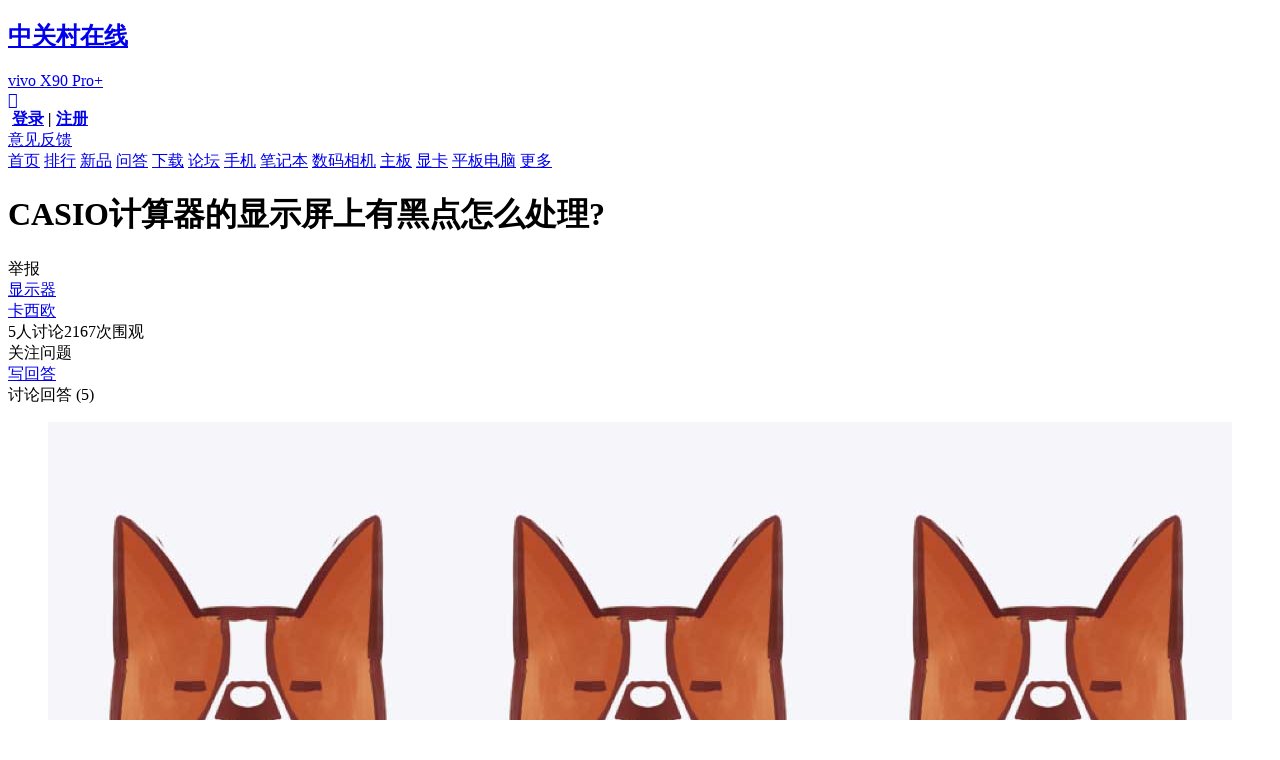

--- FILE ---
content_type: text/html; charset=UTF-8
request_url: https://wap.zol.com.cn/ask/x_9914569.html
body_size: 11407
content:
<!DOCTYPE html>
<html>
<head>
    <title>CASIO计算器的显示屏上有黑点怎么处理?-ZOL问答</title>
    <meta name="keywords" content="CASIO计算器的显示屏上有黑点怎么处理?">
    <meta name="description" content="5条回答：【推荐答案】这是去不掉的。你说的这种现象是LCD液晶显示屏边缘密封破坏引起的故障，一般是由于摔碰或振动引发的。这属于LCD屏物理性损坏，采用常规方法是无法修复的，只能进行更换。如果影响到你的正常使用，你可以找售后让他们帮你解决，若维修价格太高，不">
    <meta charset="UTF-8">
<meta name="referrer" content="unsafe-url">
<meta name="viewport" content="width=device-width, initial-scale=1, user-scalable=no" />
<meta content="telephone=no" name="format-detection">
<meta http-equiv="Cache-Control" content="no-siteapp" />
<meta http-equiv="Cache-Control" content="no-transform" />
<meta name="applicable-device" content="mobile">
<meta name="zol-rem-params" content="width=750;fonts=24,26,28,30,32,36,40,52" />
<script src="https://icon.zol-img.com.cn/m/pages/v2/open-modules/rem/m.rem.js"></script>
<link href="https://icon.zol-img.com.cn/m/pages/v2/open-modules/wap-cps-href-param/m.open.apple.css" rel="stylesheet">
    <link rel="canonical" href="https://ask.zol.com.cn/x/9914569.html">
    <!-- css开始 -->
    <link href="https://icon.zol-img.com.cn/m/pages/v2/ask/ask-detail/m.ask.1.0.0.css" rel="stylesheet">
    <script>
    var askId     = 9914569;
    var topicId   = 87992666;
    var subjectId = 87992666;
    var discussId = 0;
    var proId  = 0;
    var manuId = 321;
    var subcateId = 84;
    var jump618   = '';
    var pageTypeR = '1';
    var pageName  = 'dark_detail';
    var modalCookieName = 'ask_down_modal'; // 弹窗cookie名
    var pvPageType = "m_ask_dark_detail";
    var selfCon = {
        askid:"9914569",
        type: 3,
        stype:'x',
        askUser:"",
        pageType:'ask'
    };
    var _zpv_cfg = {
        terminal: 'm',
        site: 'ZOL',
        buz: 'hudong',
        channel: 'ask',
        pagetype: pvPageType
    };
    var coopUrl = 'https://union-click.jd.com/jdc?e=618%7Cpc%7C&p=[base64]';
</script>

    </head>
<body>
<!-- header start -->
<header class="global-page-header bg-white flex-box flex-align-center pl16 pr16">
    <div class="logo-box flex-shrink">
        <h2><a class="logo-box__text flex-box flex-align-center" href="https://m.zol.com.cn">中关村在线</a></h2>
    </div>
    <div class="ask-search">
        <div class="search-app"></div>
        <a href="https://wap.zol.com.cn/ask/kword.html?kword=" class="iconfont flex-right search-box search-input" onclick="objectForClickStat.imgStat('m_new_shouye_search_out');" rel="top-search-box">vivo X90 Pro+</a>
    </div>
    <div class="side-box" rel="top-login-box">
        <a href="javascript:;" onclick="objectForClickStat.imgStat('m_new_article_right_top_menu');" class="iconfont classify"></a>
    </div>
</header>
<div class="top-login-box" id="top-login-box">
    <div class="side-box flex-box flex-align-center">
        <div class="userinfo flex-box flex-align-center">
            <img src="//icon.zol-img.com.cn/m/images/2018icons/icon-face.png" width="30" alt="">
            <strong>
                <a href="//service.zol.com.cn/user/mlogin.php?backurl=" class="login">登录</a> <em>|</em> <a href="//m.zol.com.cn/user/phone_register.php">注册</a>
            </strong>
        </div>
        <a class="feedback" rel="nofollow" href="//wap.zol.com.cn/index.php?c=FeedBack&amp;from=1">意见反馈</a>
    </div>
    <div class="login-navs">
        <a href="https://m.zol.com.cn/">首页</a>
        <a href="https://wap.zol.com.cn/top/">排行</a>
        <a href="https://m.zol.com.cn/zhibo/date.html">新品</a>
        <a href="https://wap.zol.com.cn/ask/">问答</a>
        <a href="https://app.zol.com.cn/">下载</a>
        <a href="https://m.zol.com.cn/bbs/">论坛</a>
        <a href="https://wap.zol.com.cn/list/57.html">手机</a>
        <a href="https://wap.zol.com.cn/list/16.html">笔记本</a>
        <a href="https://wap.zol.com.cn/list/15.html">数码相机</a>
        <a href="https://wap.zol.com.cn/list/5.html">主板</a>
        <a href="https://wap.zol.com.cn/list/6.html">显卡</a>
        <a href="https://wap.zol.com.cn/list/702.html">平板电脑</a>
        <a href="javascript:;" data-channel="more">更多</a>
    </div>
</div>

<!-- header end -->
<div class="banner-ad">
    <div>
        <!--_bms_{"place": "wap_ask_header_logo", "id": "exists"}-->
    </div>
</div>
<div class="ask-detail" id="main-wrapper">
    <div class="detail-header">
                <div class="header-txt">
            <h1>CASIO计算器的显示屏上有黑点怎么处理?</h1>
                        <span islogin="1" askid="3131453" reporter="wbroai" replyid="0" askfrom="1" commentid="0" class="report">举报</span>
                    </div>
    </div>

    
    <!-- 关联话题相关start -->
            <div class="detail-tags">
                    <div class="tag-item">
                <a href="/ask/list_84.html">显示器</a>
            </div>
                    <div class="tag-item">
                <a href="/ask/list_84_321.html">卡西欧</a>
            </div>
            </div>
        <!-- 关联话题相关end -->
    <div class="detail-footer">
        <div class="footer-txt">
            <span>5</span>人讨论<span class="wg">2167</span>次围观
        </div>
        <div class="footer-btn1" id="J_attention-ans" data-type="3"><span class="icon"></span>关注问题</div>
                <a class="footer-btn2" href="https://wap.zol.com.cn/dark/reply_9914569.html"><span class="icon"></span>写回答</a>
            </div>
</div>

<!-- S 讨论回答 -->
<div class="discuss-list page-space">
    <div class="list-header">讨论回答 <span>(5)</span> </div>
            <div class="list-item ">
    <a class="item-userinfo" href="/ask/details_9914569_5052584_3.html">        <figure class="pic flex-pic userface" style="background-image: url(https://user-fd.zol-img.com.cn/g7/M00/0A/05/ChMkK2c2vRWIDW5eAAAg_FLnsRIAAlpfADdugIAACEU793.jpg);">
            <img src="https://user-fd.zol-img.com.cn/g7/M00/0A/05/ChMkK2c2vRWIDW5eAAAg_FLnsRIAAlpfADdugIAACEU793.jpg">
        </figure>
        <div class="userinfo">
            <div class="username space">dsxmleipgzcm</div>

                    </div>

    </a>
            <div class="item-detail"  data-options={"contentId":27997596,"discussId":829307179,"appId":8,"outId":87992666,"dataSource":3,"relType":8001,"relId":27997596,"commentId":0,"replyCommentId":0,"videoBu":2,"options":{"discussId":829307179,"contentId":27997596,"appId":8,"outId":87992666,"dataSource":3,"relType":8001,"relId":27997596,"commentId":0,"replyCommentId":0}}>

        <!-- 第一条数据 -->
                <div class="item-first  item-space" data-link="/ask/details_9914569_5052584_3.html">

            <div class="item-link">

                 <a href="/ask/details_9914569_5052584_3.html" class="item-link">
                
                <div class="item-content">
                    这是去不掉的。你说的这种现象是LCD液晶显示屏边缘密封破坏引起的故障，一般是由于摔碰或振动引发的。这属于LCD屏物理性损坏，采用常规方法是无法修复的，只能进行更换。<br />如果影响到你的正常使用，你可以找售后让他们帮你解决，若维修价格太高，不如买新的。<br />                                                                                                                                            求采纳
                </div>

                 </a> 
            </div>

        </div>
        
                <div class="item-footer flex-box">
            <div class="footer-item icon icon-use ">有用(<span>0</span>)</div>
            <div class="footer-item icon icon-comment" data-scheme="zolapp://open?json={&quot;scheme&quot;:&quot;navigateTo&quot;,&quot;data&quot;:{&quot;page&quot;:&quot;community.subject.detail&quot;,&quot;data&quot;:{&quot;id&quot;:87992666,&quot;type&quot;:2,&quot;webUrl&quot;:&quot;https:\/\/web4app.zol.com.cn\/topics\/topic_details_87992666.html?dataType=1&amp;positionId=829307179&amp;positionType=2&quot;,&quot;sourcePage&quot;:&quot;wap\u95ee\u7b54\u9875&quot;,&quot;options&quot;:&quot;{\&quot;appId\&quot;:2,\&quot;subjectId\&quot;:87992666}&quot;,&quot;pageName&quot;:&quot;&quot;}}}" data-discuss-id="829307179">回复</div>
            <div class="flex-item-1"></div>
                                        
                    </div>
                        <!-- 评论内容 -->
        
    </div>
    
</div>
            <div class="list-item ">
    <a class="item-userinfo" href="/ask/details_9914569_5052585_3.html">        <figure class="pic flex-pic userface" style="background-image: url(https://user-fd.zol-img.com.cn/g7/M00/0A/05/ChMkK2c2vRWIDW5eAAAg_FLnsRIAAlpfADdugIAACEU793.jpg);">
            <img src="https://user-fd.zol-img.com.cn/g7/M00/0A/05/ChMkK2c2vRWIDW5eAAAg_FLnsRIAAlpfADdugIAACEU793.jpg">
        </figure>
        <div class="userinfo">
            <div class="username space">kkkssssaaa</div>

                    </div>

    </a>
            <div class="item-detail"  data-options={"contentId":27997597,"discussId":829307180,"appId":8,"outId":87992666,"dataSource":3,"relType":8001,"relId":27997597,"commentId":0,"replyCommentId":0,"videoBu":2,"options":{"discussId":829307180,"contentId":27997597,"appId":8,"outId":87992666,"dataSource":3,"relType":8001,"relId":27997597,"commentId":0,"replyCommentId":0}}>

        <!-- 第一条数据 -->
        
        
            <!-- 跳转链接start -->


                <!-- 视频卡 -->
                                    <!-- 文章 -->
                                             <a href="/ask/details_9914569_5052585_3.html" class="link">
                        <!-- 笔记、其他 -->
                        
                        <!-- 引用 -->
                        
                        <!-- 讨论内容 -->
                        <div class="item-content item-space">如果是粘在显示屏反面的脏东西，你拆下来就可以擦掉。如果不是就有可能是LCD显示屏本身坏了，那就没的修了。</div>

                        <!-- PK卡 -->
                        
                        <!-- 装备清单卡 -->
                        
                        <!-- 跑分 -->
                        
                        <!-- 跳转链接end -->
                         </a> 
                    
                
                <!-- 商品卡 -->
                
        
        
                <div class="item-footer flex-box">
            <div class="footer-item icon icon-use ">有用(<span>0</span>)</div>
            <div class="footer-item icon icon-comment" data-scheme="zolapp://open?json={&quot;scheme&quot;:&quot;navigateTo&quot;,&quot;data&quot;:{&quot;page&quot;:&quot;community.subject.detail&quot;,&quot;data&quot;:{&quot;id&quot;:87992666,&quot;type&quot;:2,&quot;webUrl&quot;:&quot;https:\/\/web4app.zol.com.cn\/topics\/topic_details_87992666.html?dataType=1&amp;positionId=829307180&amp;positionType=2&quot;,&quot;sourcePage&quot;:&quot;wap\u95ee\u7b54\u9875&quot;,&quot;options&quot;:&quot;{\&quot;appId\&quot;:2,\&quot;subjectId\&quot;:87992666}&quot;,&quot;pageName&quot;:&quot;&quot;}}}" data-discuss-id="829307180">回复</div>
            <div class="flex-item-1"></div>
                                        
                    </div>
                        <!-- 评论内容 -->
        
    </div>
    
</div>
            <div class="list-item ">
    <a class="item-userinfo" href="/ask/details_9914569_5052586_3.html">        <figure class="pic flex-pic userface" style="background-image: url(https://user-fd.zol-img.com.cn/g7/M00/0A/05/ChMkK2c2vRWIDW5eAAAg_FLnsRIAAlpfADdugIAACEU793.jpg);">
            <img src="https://user-fd.zol-img.com.cn/g7/M00/0A/05/ChMkK2c2vRWIDW5eAAAg_FLnsRIAAlpfADdugIAACEU793.jpg">
        </figure>
        <div class="userinfo">
            <div class="username space">mxyzmjx</div>

                    </div>

    </a>
            <div class="item-detail"  data-options={"contentId":27997598,"discussId":829307181,"appId":8,"outId":87992666,"dataSource":3,"relType":8001,"relId":27997598,"commentId":0,"replyCommentId":0,"videoBu":2,"options":{"discussId":829307181,"contentId":27997598,"appId":8,"outId":87992666,"dataSource":3,"relType":8001,"relId":27997598,"commentId":0,"replyCommentId":0}}>

        <!-- 第一条数据 -->
        
        
            <!-- 跳转链接start -->


                <!-- 视频卡 -->
                                    <!-- 文章 -->
                                             <a href="/ask/details_9914569_5052586_3.html" class="link">
                        <!-- 笔记、其他 -->
                        
                        <!-- 引用 -->
                        
                        <!-- 讨论内容 -->
                        <div class="item-content item-space"><br />你说的是上面这样的符号吧，这是编程允许符号，当符号常显时就可以通过02或04级密码进行参数的设置了。13规约的表红外认证后也会常显<br /></div>

                        <!-- PK卡 -->
                        
                        <!-- 装备清单卡 -->
                        
                        <!-- 跑分 -->
                        
                        <!-- 跳转链接end -->
                         </a> 
                    
                
                <!-- 商品卡 -->
                
        
        
                <div class="item-footer flex-box">
            <div class="footer-item icon icon-use ">有用(<span>0</span>)</div>
            <div class="footer-item icon icon-comment" data-scheme="zolapp://open?json={&quot;scheme&quot;:&quot;navigateTo&quot;,&quot;data&quot;:{&quot;page&quot;:&quot;community.subject.detail&quot;,&quot;data&quot;:{&quot;id&quot;:87992666,&quot;type&quot;:2,&quot;webUrl&quot;:&quot;https:\/\/web4app.zol.com.cn\/topics\/topic_details_87992666.html?dataType=1&amp;positionId=829307181&amp;positionType=2&quot;,&quot;sourcePage&quot;:&quot;wap\u95ee\u7b54\u9875&quot;,&quot;options&quot;:&quot;{\&quot;appId\&quot;:2,\&quot;subjectId\&quot;:87992666}&quot;,&quot;pageName&quot;:&quot;&quot;}}}" data-discuss-id="829307181">回复</div>
            <div class="flex-item-1"></div>
                                        
                    </div>
                        <!-- 评论内容 -->
        
    </div>
    
</div>
            <div class="list-item ">
    <a class="item-userinfo" href="/ask/details_9914569_5052587_3.html">        <figure class="pic flex-pic userface" style="background-image: url(https://user-fd.zol-img.com.cn/g7/M00/0A/05/ChMkK2c2vRWIDW5eAAAg_FLnsRIAAlpfADdugIAACEU793.jpg);">
            <img src="https://user-fd.zol-img.com.cn/g7/M00/0A/05/ChMkK2c2vRWIDW5eAAAg_FLnsRIAAlpfADdugIAACEU793.jpg">
        </figure>
        <div class="userinfo">
            <div class="username space">19901220</div>

                    </div>

    </a>
            <div class="item-detail"  data-options={"contentId":27997599,"discussId":829307182,"appId":8,"outId":87992666,"dataSource":3,"relType":8001,"relId":27997599,"commentId":0,"replyCommentId":0,"videoBu":2,"options":{"discussId":829307182,"contentId":27997599,"appId":8,"outId":87992666,"dataSource":3,"relType":8001,"relId":27997599,"commentId":0,"replyCommentId":0}}>

        <!-- 第一条数据 -->
        
        
            <!-- 跳转链接start -->


                <!-- 视频卡 -->
                                    <!-- 文章 -->
                                             <a href="/ask/details_9914569_5052587_3.html" class="link">
                        <!-- 笔记、其他 -->
                        
                        <!-- 引用 -->
                        
                        <!-- 讨论内容 -->
                        <div class="item-content item-space">你的盖子反过来上不是有一张表吗？？<br />最上面的那个操作式子你试一试。。<br />不知道可不可以。。</div>

                        <!-- PK卡 -->
                        
                        <!-- 装备清单卡 -->
                        
                        <!-- 跑分 -->
                        
                        <!-- 跳转链接end -->
                         </a> 
                    
                
                <!-- 商品卡 -->
                
        
        
                <div class="item-footer flex-box">
            <div class="footer-item icon icon-use ">有用(<span>0</span>)</div>
            <div class="footer-item icon icon-comment" data-scheme="zolapp://open?json={&quot;scheme&quot;:&quot;navigateTo&quot;,&quot;data&quot;:{&quot;page&quot;:&quot;community.subject.detail&quot;,&quot;data&quot;:{&quot;id&quot;:87992666,&quot;type&quot;:2,&quot;webUrl&quot;:&quot;https:\/\/web4app.zol.com.cn\/topics\/topic_details_87992666.html?dataType=1&amp;positionId=829307182&amp;positionType=2&quot;,&quot;sourcePage&quot;:&quot;wap\u95ee\u7b54\u9875&quot;,&quot;options&quot;:&quot;{\&quot;appId\&quot;:2,\&quot;subjectId\&quot;:87992666}&quot;,&quot;pageName&quot;:&quot;&quot;}}}" data-discuss-id="829307182">回复</div>
            <div class="flex-item-1"></div>
                                        
                    </div>
                        <!-- 评论内容 -->
        
    </div>
    
</div>
            <div class="list-item ">
    <a class="item-userinfo" href="/ask/details_9914569_5052589_3.html">        <figure class="pic flex-pic userface" style="background-image: url(https://user-fd.zol-img.com.cn/g7/M00/0A/05/ChMkK2c2vRWIDW5eAAAg_FLnsRIAAlpfADdugIAACEU793.jpg);">
            <img src="https://user-fd.zol-img.com.cn/g7/M00/0A/05/ChMkK2c2vRWIDW5eAAAg_FLnsRIAAlpfADdugIAACEU793.jpg">
        </figure>
        <div class="userinfo">
            <div class="username space">s502559445</div>

                    </div>

    </a>
            <div class="item-detail"  data-options={"contentId":27997600,"discussId":829307183,"appId":8,"outId":87992666,"dataSource":3,"relType":8001,"relId":27997600,"commentId":0,"replyCommentId":0,"videoBu":2,"options":{"discussId":829307183,"contentId":27997600,"appId":8,"outId":87992666,"dataSource":3,"relType":8001,"relId":27997600,"commentId":0,"replyCommentId":0}}>

        <!-- 第一条数据 -->
        
        
            <!-- 跳转链接start -->


                <!-- 视频卡 -->
                                    <!-- 文章 -->
                                             <a href="/ask/details_9914569_5052589_3.html" class="link">
                        <!-- 笔记、其他 -->
                        
                        <!-- 引用 -->
                        
                        <!-- 讨论内容 -->
                        <div class="item-content item-space">没错,就是显示器的毛病!!!拿去修吧!</div>

                        <!-- PK卡 -->
                        
                        <!-- 装备清单卡 -->
                        
                        <!-- 跑分 -->
                        
                        <!-- 跳转链接end -->
                         </a> 
                    
                
                <!-- 商品卡 -->
                
        
        
                <div class="item-footer flex-box">
            <div class="footer-item icon icon-use ">有用(<span>0</span>)</div>
            <div class="footer-item icon icon-comment" data-scheme="zolapp://open?json={&quot;scheme&quot;:&quot;navigateTo&quot;,&quot;data&quot;:{&quot;page&quot;:&quot;community.subject.detail&quot;,&quot;data&quot;:{&quot;id&quot;:87992666,&quot;type&quot;:2,&quot;webUrl&quot;:&quot;https:\/\/web4app.zol.com.cn\/topics\/topic_details_87992666.html?dataType=1&amp;positionId=829307183&amp;positionType=2&quot;,&quot;sourcePage&quot;:&quot;wap\u95ee\u7b54\u9875&quot;,&quot;options&quot;:&quot;{\&quot;appId\&quot;:2,\&quot;subjectId\&quot;:87992666}&quot;,&quot;pageName&quot;:&quot;&quot;}}}" data-discuss-id="829307183">回复</div>
            <div class="flex-item-1"></div>
                                        
                    </div>
                        <!-- 评论内容 -->
        
    </div>
    
</div>
    
                <div class="list-more" data-number="5" data-scheme="zolapp://open?json={&quot;scheme&quot;:&quot;navigateTo&quot;,&quot;data&quot;:{&quot;page&quot;:&quot;community.subject.detail&quot;,&quot;data&quot;:{&quot;id&quot;:87992666,&quot;type&quot;:2,&quot;webUrl&quot;:&quot;https:\/\/web4app.zol.com.cn\/topics\/topic_details_87992666.html?dataType=1&quot;,&quot;sourcePage&quot;:&quot;&quot;,&quot;options&quot;:&quot;{\&quot;appId\&quot;:2,\&quot;subjectId\&quot;:87992666}&quot;,&quot;pageName&quot;:&quot;&quot;}}}">展开查看全部 5 条讨论</div>
            </div>
<!-- E 讨论回答 -->

    <!-- S 本地经销商 -->
    <div id="J_repList"></div>
        

    <!-- 拍易得 -->
    

    <!--电商-->
    <div id="waitrep" class="page-space ask-waitrep"></div>
    <!-- 精品应用推荐 -->
    

    <section class="white-bg pb page-space pt">
        <div style="padding:0 10px">
            <script type="text/javascript" src="//cpro.zol.com.cn/common/faz-z/static/w/jg/common/xx.js"></script>
        </div>
    </section>

    <!-- 相关问题 -->
    <div class="section-ask page-space">
    <div class="section-header">相关问题</div>
                    <div class="list-item">
            <a href="https://wap.zol.com.cn/ask/88365.html" class="flex-box" onclick="WapEventCount.eventCount('ask_relatedrec_my_2');">
                <div class="item-contain flex-item-1">
                    <h3 class="title" title="m2屏幕什么比例">m2屏幕什么比例</h3>
                    <p class="tags">
                        <span class="item">2843 浏览</span>
                        <span class="item">9 回答</span>
                    </p>
                </div>



            </a>
        </div>
                    <div class="list-item">
            <a href="https://wap.zol.com.cn/ask/3053983.html" class="flex-box" onclick="WapEventCount.eventCount('ask_relatedrec_my_2');">
                <div class="item-contain flex-item-1">
                    <h3 class="title" title="z690选什么主板好">z690选什么主板好</h3>
                    <p class="tags">
                        <span class="item">1166 浏览</span>
                        <span class="item">7 回答</span>
                    </p>
                </div>



            </a>
        </div>
                    <div class="list-item">
            <a href="https://wap.zol.com.cn/ask/3041251.html" class="flex-box" onclick="WapEventCount.eventCount('ask_relatedrec_my_2');">
                <div class="item-contain flex-item-1">
                    <h3 class="title" title="卡西欧手表怎么校准北京时间">卡西欧手表怎么校准北京时间</h3>
                    <p class="tags">
                        <span class="item">1078 浏览</span>
                        <span class="item">6 回答</span>
                    </p>
                </div>



            </a>
        </div>
                    <div class="list-item">
            <a href="https://wap.zol.com.cn/ask/1263152.html" class="flex-box" onclick="WapEventCount.eventCount('ask_relatedrec_my_2');">
                <div class="item-contain flex-item-1">
                    <h3 class="title" title="卡西欧ZR3500怎么样？">卡西欧ZR3500怎么样？</h3>
                    <p class="tags">
                        <span class="item">1730 浏览</span>
                        <span class="item">6 回答</span>
                    </p>
                </div>



            </a>
        </div>
                    <div class="list-item">
            <a href="https://wap.zol.com.cn/ask/2235313.html" class="flex-box" onclick="WapEventCount.eventCount('ask_relatedrec_my_2');">
                <div class="item-contain flex-item-1">
                    <h3 class="title" title="卡西欧TR750有几种美颜模式？">卡西欧TR750有几种美颜模式？</h3>
                    <p class="tags">
                        <span class="item">1379 浏览</span>
                        <span class="item">6 回答</span>
                    </p>
                </div>



            </a>
        </div>
            <div class="list-item" id="w_ask_dark_detail_extend_read_up_banner">
        <div><!-- _bms_{"place":"w_ask_dark_detail_extend_read_up_banner"} --></div>
    </div>
    </div>



    <!-- 相关产品 -->
    

    <!-- 扩展阅读 -->
    <div class="section-ask page-space">
    <div class="section-header">扩展阅读</div>
        <div class="list-item">
        <a href="http://oa.zol.com.cn/1118/11183432.html" class="flex-box" onclick="WapEventCount.eventCount('wap_ask_detail_to_article');">
            <div class="item-contain flex-item-1">
                <h3 class="title" title="理光如何用环保复新机系列IM C6000打破企业采购“不可能三角”">理光如何用环保复新机系列IM C6000打破企业采购“不可能三角”</h3>
                <p class="tags">
                    <span class="comment-num">评论 5</span>
                </p>
            </div>
                        <figure class="pic flex-pic" style="background-image: url(https://doc-fd.zol-img.com.cn/t_s400x300/g8/M00/02/04/ChMkLWlooOCIFozrAAguoZPjCOYAAHJjQIjLwQACC65203.jpg);">
                <img alt="理光如何用环保复新机系列IM C6000打破企业采购“不可能三角”" src="https://doc-fd.zol-img.com.cn/t_s400x300/g8/M00/02/04/ChMkLWlooOCIFozrAAguoZPjCOYAAHJjQIjLwQACC65203.jpg">
            </figure>
                    </a>
    </div>
        <div class="list-item">
        <a href="http://diy.zol.com.cn/1118/11183380.html" class="flex-box" onclick="WapEventCount.eventCount('wap_ask_detail_to_article');">
            <div class="item-contain flex-item-1">
                <h3 class="title" title="雷柏VT0双8K电竞鼠标评测：中小手抓握玩家的终极答案">雷柏VT0双8K电竞鼠标评测：中小手抓握玩家的终极答案</h3>
                <p class="tags">
                    <span class="comment-num">评论 8</span>
                </p>
            </div>
                        <figure class="pic flex-pic" style="background-image: url(https://doc-fd.zol-img.com.cn/t_s400x300/g8/M00/02/04/ChMkLWlonCyIC8TFAAUy1dBbZu4AAHJigLcgG0ABTLt243.jpg);">
                <img alt="雷柏VT0双8K电竞鼠标评测：中小手抓握玩家的终极答案" src="https://doc-fd.zol-img.com.cn/t_s400x300/g8/M00/02/04/ChMkLWlonCyIC8TFAAUy1dBbZu4AAHJigLcgG0ABTLt243.jpg">
            </figure>
                    </a>
    </div>
        <div class="list-item">
        <a href="http://diy.zol.com.cn/1118/11183588.html" class="flex-box" onclick="WapEventCount.eventCount('wap_ask_detail_to_article');">
            <div class="item-contain flex-item-1">
                <h3 class="title" title="买新不买旧  AMD 锐龙5 9500F游戏实测对比酷睿i5-14600KF+D4平台">买新不买旧  AMD 锐龙5 9500F游戏实测对比酷睿i5-14600KF+D4平台</h3>
                <p class="tags">
                    <span class="comment-num">评论 7</span>
                </p>
            </div>
                        <figure class="pic flex-pic" style="background-image: url(https://doc-fd.zol-img.com.cn/t_s400x300/g8/M00/01/0C/ChMkLWlkzqyIH2LWAACEznn8b2cAAHHggMPEhcAAITm668.jpg);">
                <img alt="买新不买旧  AMD 锐龙5 9500F游戏实测对比酷睿i5-14600KF+D4平台" src="https://doc-fd.zol-img.com.cn/t_s400x300/g8/M00/01/0C/ChMkLWlkzqyIH2LWAACEznn8b2cAAHHggMPEhcAAITm668.jpg">
            </figure>
                    </a>
    </div>
        <div class="list-item">
        <a href="http://dcdv.zol.com.cn/1118/11183073.html" class="flex-box" onclick="WapEventCount.eventCount('wap_ask_detail_to_article');">
            <div class="item-contain flex-item-1">
                <h3 class="title" title="DJI RS 5稳定器测试：更智能化、更轻量化的专业稳定器">DJI RS 5稳定器测试：更智能化、更轻量化的专业稳定器</h3>
                <p class="tags">
                    <span class="comment-num">评论 6</span>
                </p>
            </div>
                        <figure class="pic flex-pic" style="background-image: url(https://doc-fd.zol-img.com.cn/t_s400x300/g8/M00/02/04/ChMkLWlohNuIKZp0AAIn_Iw6RPQAAHJfAF2JjUAAigU801.jpg);">
                <img alt="DJI RS 5稳定器测试：更智能化、更轻量化的专业稳定器" src="https://doc-fd.zol-img.com.cn/t_s400x300/g8/M00/02/04/ChMkLWlohNuIKZp0AAIn_Iw6RPQAAHJfAF2JjUAAigU801.jpg">
            </figure>
                    </a>
    </div>
        <div class="list-item">
        <a href="http://mobile.zol.com.cn/1118/11184433.html" class="flex-box" onclick="WapEventCount.eventCount('wap_ask_detail_to_article');">
            <div class="item-contain flex-item-1">
                <h3 class="title" title="多图看懂 iQOO Z11 Turbo：中屏旗舰，硬核全能">多图看懂 iQOO Z11 Turbo：中屏旗舰，硬核全能</h3>
                <p class="tags">
                    <span class="comment-num">评论 16</span>
                </p>
            </div>
                        <figure class="pic flex-pic" style="background-image: url(https://doc-fd.zol-img.com.cn/t_s400x300/g8/M00/02/05/ChMkLWloyk6IB-QxAAK5fCqLNkMAAHJqgJumncAArmU808.jpg);">
                <img alt="多图看懂 iQOO Z11 Turbo：中屏旗舰，硬核全能" src="https://doc-fd.zol-img.com.cn/t_s400x300/g8/M00/02/05/ChMkLWloyk6IB-QxAAK5fCqLNkMAAHJqgJumncAArmU808.jpg">
            </figure>
                    </a>
    </div>
    </div>



    <!-- 热门问题 -->
    <div class="section-ask page-space">
    <div class="section-header">热门问题</div>
                            <div class="list-item">
            <a href="/ask/x_25211731.html" class="flex-box" onclick="WapEventCount.eventCount('ask_hotdrec_list','');">
                <div class="item-contain flex-item-1">
                    <h3 class="title" title="中国的国烟、国酒、国烟?是什么??">中国的国烟、国酒、国烟?是什么??</h3>
                    <p class="tags">
                        <span class="item">8428 浏览</span>
                        <span class="item">7 回答</span>
                    </p>
                </div>
                                <figure class="pic flex-pic" style="background-image: url(https://ask-fd.zol-img.com.cn/t_s400x300c/g8/M00/08/0E/ChMkLWjeAweIa9JWAAH8KteKVP0AAEkiQNsH5kAAfxC297.jpg);">
                    <img alt="中国的国烟、国酒、国烟?是什么??" src="https://ask-fd.zol-img.com.cn/t_s400x300c/g8/M00/08/0E/ChMkLWjeAweIa9JWAAH8KteKVP0AAEkiQNsH5kAAfxC297.jpg">
                </figure>
                            </a>
        </div>
                            <div class="list-item">
            <a href="/ask/x_22183268.html" class="flex-box" onclick="WapEventCount.eventCount('ask_hotdrec_list','');">
                <div class="item-contain flex-item-1">
                    <h3 class="title" title="新的手机剩余多少电量时充电合适">新的手机剩余多少电量时充电合适</h3>
                    <p class="tags">
                        <span class="item">1965 浏览</span>
                        <span class="item">4 回答</span>
                    </p>
                </div>
                                <figure class="pic flex-pic" style="background-image: url(https://ask-fd.zol-img.com.cn/t_s400x300c/g8/M00/05/09/ChMkLWj2_nKIazjJAABeD9zBApgAAFXCwPWeOIAAF4n211.jpg);">
                    <img alt="新的手机剩余多少电量时充电合适" src="https://ask-fd.zol-img.com.cn/t_s400x300c/g8/M00/05/09/ChMkLWj2_nKIazjJAABeD9zBApgAAFXCwPWeOIAAF4n211.jpg">
                </figure>
                            </a>
        </div>
                            <div class="list-item">
            <a href="/ask/x_25170192.html" class="flex-box" onclick="WapEventCount.eventCount('ask_hotdrec_list','');">
                <div class="item-contain flex-item-1">
                    <h3 class="title" title="电子发票代码在哪里看">电子发票代码在哪里看</h3>
                    <p class="tags">
                        <span class="item">5983 浏览</span>
                        <span class="item">6 回答</span>
                    </p>
                </div>
                                <figure class="pic flex-pic" style="background-image: url(https://ask-fd.zol-img.com.cn/t_s400x300c/g7/M00/09/04/ChMkK2bYCPWIYNC4AAEaGQGD_OIAAilmgJdcYsAARox078.jpg);">
                    <img alt="电子发票代码在哪里看" src="https://ask-fd.zol-img.com.cn/t_s400x300c/g7/M00/09/04/ChMkK2bYCPWIYNC4AAEaGQGD_OIAAilmgJdcYsAARox078.jpg">
                </figure>
                            </a>
        </div>
                            <div class="google-ad-789" style="text-align: center;" id="wap_askdetail_hot_bottom">
            <div><!-- _bms_{"place":"wap_askdetail_hot_bottom"} --></div>
        </div>
                <div class="list-item">
            <a href="/ask/x_30268622.html" class="flex-box" onclick="WapEventCount.eventCount('ask_hotdrec_list','');">
                <div class="item-contain flex-item-1">
                    <h3 class="title" title="华为老大余承东年薪多少?">华为老大余承东年薪多少?</h3>
                    <p class="tags">
                        <span class="item">9274 浏览</span>
                        <span class="item">5 回答</span>
                    </p>
                </div>
                                <figure class="pic flex-pic" style="background-image: url(https://ask-fd.zol-img.com.cn/t_s400x300c/g8/M00/08/05/ChMkLWjc2PqIDyXcAAJnWRJj5jEAAEiNAPdlh4AAmdx116.jpg);">
                    <img alt="华为老大余承东年薪多少?" src="https://ask-fd.zol-img.com.cn/t_s400x300c/g8/M00/08/05/ChMkLWjc2PqIDyXcAAJnWRJj5jEAAEiNAPdlh4AAmdx116.jpg">
                </figure>
                            </a>
        </div>
                            <div class="list-item">
            <a href="/ask/x_22819882.html" class="flex-box" onclick="WapEventCount.eventCount('ask_hotdrec_list','');">
                <div class="item-contain flex-item-1">
                    <h3 class="title" title="如何设置ppt一级二级三级内容">如何设置ppt一级二级三级内容</h3>
                    <p class="tags">
                        <span class="item">1264 浏览</span>
                        <span class="item">5 回答</span>
                    </p>
                </div>
                                <figure class="pic flex-pic" style="background-image: url(https://ask-fd.zol-img.com.cn/t_s400x300c/g8/M00/0D/01/ChMkLWiJkfqIHsJdAAKGQWRjR4MAAB1uQPfNrsAAoZZ484.jpg);">
                    <img alt="如何设置ppt一级二级三级内容" src="https://ask-fd.zol-img.com.cn/t_s400x300c/g8/M00/0D/01/ChMkLWiJkfqIHsJdAAKGQWRjR4MAAB1uQPfNrsAAoZZ484.jpg">
                </figure>
                            </a>
        </div>
                            <div class="list-item">
            <a href="/ask/x_28101923.html" class="flex-box" onclick="WapEventCount.eventCount('ask_hotdrec_list','');">
                <div class="item-contain flex-item-1">
                    <h3 class="title" title="中国体育彩票怎么样兑奖">中国体育彩票怎么样兑奖</h3>
                    <p class="tags">
                        <span class="item">8174 浏览</span>
                        <span class="item">6 回答</span>
                    </p>
                </div>
                                <figure class="pic flex-pic" style="background-image: url(https://ask-fd.zol-img.com.cn/t_s400x300c/g7/M00/0F/05/ChMkK2fvUemINtWOAAG5UEBRTckAAqyigJh940AAblo381.jpg);">
                    <img alt="中国体育彩票怎么样兑奖" src="https://ask-fd.zol-img.com.cn/t_s400x300c/g7/M00/0F/05/ChMkK2fvUemINtWOAAG5UEBRTckAAqyigJh940AAblo381.jpg">
                </figure>
                            </a>
        </div>
                            <div class="list-item">
            <a href="/ask/x_29883436.html" class="flex-box" onclick="WapEventCount.eventCount('ask_hotdrec_list','');">
                <div class="item-contain flex-item-1">
                    <h3 class="title" title="无线网上面有个6是什么意思">无线网上面有个6是什么意思</h3>
                    <p class="tags">
                        <span class="item">7202 浏览</span>
                        <span class="item">5 回答</span>
                    </p>
                </div>
                                <figure class="pic flex-pic" style="background-image: url(https://ask-fd.zol-img.com.cn/t_s400x300c/g8/M00/07/09/ChMkLWkhYOOIcofGAAC1zRx-WZ8AAGe8wCJ6lkAALXl720.jpg);">
                    <img alt="无线网上面有个6是什么意思" src="https://ask-fd.zol-img.com.cn/t_s400x300c/g8/M00/07/09/ChMkLWkhYOOIcofGAAC1zRx-WZ8AAGe8wCJ6lkAALXl720.jpg">
                </figure>
                            </a>
        </div>
                            <div class="list-item">
            <a href="/ask/x_28998518.html" class="flex-box" onclick="WapEventCount.eventCount('ask_hotdrec_list','');">
                <div class="item-contain flex-item-1">
                    <h3 class="title" title="华为手机有几个档次 最好 中等 下等 分别是好不好的 怎么一看就清楚的">华为手机有几个档次 最好 中等 下等 分别是好不好的 怎么一看就清楚的</h3>
                    <p class="tags">
                        <span class="item">9721 浏览</span>
                        <span class="item">4 回答</span>
                    </p>
                </div>
                                <figure class="pic flex-pic" style="background-image: url(https://ask-fd.zol-img.com.cn/t_s400x300c/g8/M00/0B/02/ChMkLWilcQyIemmpAANvgd0jnPgAACtxgP7UrQAA2-Z872.jpg);">
                    <img alt="华为手机有几个档次 最好 中等 下等 分别是好不好的 怎么一看就清楚的" src="https://ask-fd.zol-img.com.cn/t_s400x300c/g8/M00/0B/02/ChMkLWilcQyIemmpAANvgd0jnPgAACtxgP7UrQAA2-Z872.jpg">
                </figure>
                            </a>
        </div>
                            <div class="list-item">
            <a href="/ask/x_31022012.html" class="flex-box" onclick="WapEventCount.eventCount('ask_hotdrec_list','');">
                <div class="item-contain flex-item-1">
                    <h3 class="title" title="平凡的荣耀父亲给女儿出气是第几集啊">平凡的荣耀父亲给女儿出气是第几集啊</h3>
                    <p class="tags">
                        <span class="item">1838 浏览</span>
                        <span class="item">4 回答</span>
                    </p>
                </div>
                                <figure class="pic flex-pic" style="background-image: url(https://ask-fd.zol-img.com.cn/t_s400x300c/g8/M00/08/0E/ChMkLWjd-OGIYvXyAATR2YZhf-0AAEkZAOLMDEABNHx242.jpg);">
                    <img alt="平凡的荣耀父亲给女儿出气是第几集啊" src="https://ask-fd.zol-img.com.cn/t_s400x300c/g8/M00/08/0E/ChMkLWjd-OGIYvXyAATR2YZhf-0AAEkZAOLMDEABNHx242.jpg">
                </figure>
                            </a>
        </div>
                            <div class="list-item">
            <a href="/ask/x_19120072.html" class="flex-box" onclick="WapEventCount.eventCount('ask_hotdrec_list','');">
                <div class="item-contain flex-item-1">
                    <h3 class="title" title="现在的智能手机一般能用多久,寿命是多久?">现在的智能手机一般能用多久,寿命是多久?</h3>
                    <p class="tags">
                        <span class="item">5114 浏览</span>
                        <span class="item">5 回答</span>
                    </p>
                </div>
                                <figure class="pic flex-pic" style="background-image: url(https://ask-fd.zol-img.com.cn/t_s400x300c/g8/M00/0B/04/ChMkLWiF3LiIf51PAAEOt_-yqKwAABucgDn9sMAAQ7P552.jpg);">
                    <img alt="现在的智能手机一般能用多久,寿命是多久?" src="https://ask-fd.zol-img.com.cn/t_s400x300c/g8/M00/0B/04/ChMkLWiF3LiIf51PAAEOt_-yqKwAABucgDn9sMAAQ7P552.jpg">
                </figure>
                            </a>
        </div>
    </div>


    <!-- 最新问答 -->
    <div class="section-ask page-space">
    <div class="section-header">最新问答</div>
                    <div class="list-item">
            <a href="/ask/x_33205698.html" class="flex-box" onclick="WapEventCount.eventCount('ask_newdrec_list','');">
                <div class="item-contain flex-item-1">
                    <h3 class="title" title="如何裁剪视频的来自画面大小">如何裁剪视频的来自画面大小</h3>
                    <p class="tags">
                        <span class="item">3501 浏览</span>
                        <span class="item">2 回答</span>
                    </p>
                </div>
                                    <figure class="pic flex-pic" style="background-image: url(https://ask-fd.zol-img.com.cn/g7/M00/06/08/ChMkLGVdXM6IQCMzAADOHiDZgSIAAXYbgGkxewAAM42195.jpg);">
                        <img alt="如何裁剪视频的来自画面大小" src="https://ask-fd.zol-img.com.cn/g7/M00/06/08/ChMkLGVdXM6IQCMzAADOHiDZgSIAAXYbgGkxewAAM42195.jpg">
                    </figure>
                            </a>
        </div>
                    <div class="list-item">
            <a href="/ask/x_33136739.html" class="flex-box" onclick="WapEventCount.eventCount('ask_newdrec_list','');">
                <div class="item-contain flex-item-1">
                    <h3 class="title" title="ug8.5 win10虚拟机不兼容怎么处理">ug8.5 win10虚拟机不兼容怎么处理</h3>
                    <p class="tags">
                        <span class="item">1616 浏览</span>
                        <span class="item">6 回答</span>
                    </p>
                </div>
                                    <figure class="pic flex-pic" style="background-image: url(https://ask-fd.zol-img.com.cn/g7/M00/06/09/ChMkK2YJzHWIKEDUAAA0WXKRnV8AAcbbgOlwDoAADRx061.jpg);">
                        <img alt="ug8.5 win10虚拟机不兼容怎么处理" src="https://ask-fd.zol-img.com.cn/g7/M00/06/09/ChMkK2YJzHWIKEDUAAA0WXKRnV8AAcbbgOlwDoAADRx061.jpg">
                    </figure>
                            </a>
        </div>
                    <div class="list-item">
            <a href="/ask/x_33205859.html" class="flex-box" onclick="WapEventCount.eventCount('ask_newdrec_list','');">
                <div class="item-contain flex-item-1">
                    <h3 class="title" title="在ppt中有好看的图形,怎么添加来自相片跟图形的形状一样一样形状360问答的相片？">在ppt中有好看的图形,怎么添加来自相片跟图形的形状一样一样形状360问答的相片？</h3>
                    <p class="tags">
                        <span class="item">1445 浏览</span>
                        <span class="item">3 回答</span>
                    </p>
                </div>
                                    <figure class="pic flex-pic" style="background-image: url(https://ask-fd.zol-img.com.cn/g7/M00/05/05/ChMkK2Va4zSIADzRAABYfOKZrHQAAXTuQPnLcQAAFiU667.jpg);">
                        <img alt="在ppt中有好看的图形,怎么添加来自相片跟图形的形状一样一样形状360问答的相片？" src="https://ask-fd.zol-img.com.cn/g7/M00/05/05/ChMkK2Va4zSIADzRAABYfOKZrHQAAXTuQPnLcQAAFiU667.jpg">
                    </figure>
                            </a>
        </div>
                    <div class="list-item">
            <a href="/ask/x_33136347.html" class="flex-box" onclick="WapEventCount.eventCount('ask_newdrec_list','');">
                <div class="item-contain flex-item-1">
                    <h3 class="title" title="win7没法保存ip地址">win7没法保存ip地址</h3>
                    <p class="tags">
                        <span class="item">2075 浏览</span>
                        <span class="item">6 回答</span>
                    </p>
                </div>
                                    <figure class="pic flex-pic" style="background-image: url(https://ask-fd.zol-img.com.cn/g7/M00/09/07/ChMkLGYO0--IObjPAABmnOM_5ywAAcnAAJ0SjwAAGa0020.jpg);">
                        <img alt="win7没法保存ip地址" src="https://ask-fd.zol-img.com.cn/g7/M00/09/07/ChMkLGYO0--IObjPAABmnOM_5ywAAcnAAJ0SjwAAGa0020.jpg">
                    </figure>
                            </a>
        </div>
                    <div class="list-item">
            <a href="/ask/x_33136972.html" class="flex-box" onclick="WapEventCount.eventCount('ask_newdrec_list','');">
                <div class="item-contain flex-item-1">
                    <h3 class="title" title="windows10有必要升级11吗">windows10有必要升级11吗</h3>
                    <p class="tags">
                        <span class="item">1658 浏览</span>
                        <span class="item">5 回答</span>
                    </p>
                </div>
                                    <figure class="pic flex-pic" style="background-image: url(https://ask-fd.zol-img.com.cn/g7/M00/06/09/ChMkLGYJxz-IW1loAACPdM50_jgAAcbbQPxstgAAI-M758.jpg);">
                        <img alt="windows10有必要升级11吗" src="https://ask-fd.zol-img.com.cn/g7/M00/06/09/ChMkLGYJxz-IW1loAACPdM50_jgAAcbbQPxstgAAI-M758.jpg">
                    </figure>
                            </a>
        </div>
    </div>

    <div class="askadv" id="detail_m_askdetail_bottom">
        <!-- _bms_{"place":"detail_m_askdetail_bottom"} -->
    </div>


<div class="ask-footer">
    <div class="footer-breads flex-box">
        <div class="flex-item-1 flex-box">
                                                                        <a href="/ask/" class="item">ZOL问答</a>
                                                                                <a href="/ask/list_84.html" class="item">显示器</a>
                                                                                <span>问题详情</span>
                                                        </div>
        <a href="https://ask.zol.com.cn/x/9914569.html">电脑版</a>
    </div>
    <div class="footer-menus flex-box">
        <a href="//m.zol.com.cn/" class="item">首页</a>
        <a href="//m.zol.com.cn" class="item">资讯</a>
        <a href="//wap.zol.com.cn/" class="item">查报价</a>
        <a href="//wap.zol.com.cn/top/" class="item">排行榜</a>
        <a href="//wap.zol.com.cn/ask/" class="item">问答</a>
        <a href="//m.zol.com.cn/bbs/" class="item">论坛</a>
        <a href="//app.zol.com.cn/" class="item">应用</a>
    </div>
    <p class="footer-info">违法和不良信息举报电话：010-64218167</p>
    <p class="footer-info">©2026 中关村在线 版权所有 京ICP备14061128号</p>
</div>

<div class="side-fixed hide">

            <a class="btn-edit" href="https://wap.zol.com.cn/dark/reply_9914569.html"></a>
        <a href="#" target="_self" class="btn-top" id="backtotop"></a>
</div>


<div class="mask hide"></div>
<!-- S 举报 -->
<section class="report-mol reportContainer">
    <div class="report-mc hide" id="report">
        <i class="success-close"></i>
        <div class="report-tit">
            <span>举报</span>
        </div>
        <div class="report-bd clearfix">
            <a href="javascript:;" type=1>广告内容</a>
            <a href="javascript:;" type=2>反动言论</a>
            <a href="javascript:;" type=3>色情内容</a>
            <a href="javascript:;" type=4>其他违规违法内容</a>
        </div>
    </div>
    <div class="report-success hide">
        <span class="report-top">举报成功</span>
        <p class="report-success-txt">经过核实后将会做出处理，感谢您为社区和谐做出贡献。</p>
    </div>
</section>
<!-- E 举报 -->
<!-- S 删除 -->
<section class="report-mol delContainer">
    <div class="report-mc hide" id="delete">
        <i class="success-close"></i>
        <div class="report-tit">
            <span>请选择删除原因</span>
        </div>
        <div class="report-bd clearfix">
            <a href="javascript:;" type='广告内容'>广告内容</a>
            <a href="javascript:;" type='反动言论'>反动言论</a>
            <a href="javascript:;" type='色情内容'>色情内容</a>
            <a href="javascript:;" type='其他违规违法内容'>其他违规违法内容</a>
        </div>
    </div>
    <div class="report-success hide" style="width:40%">
        <span class="report-top">删除成功</span>
    </div>
</section>
<!-- E 删除 -->

<!-- S 推荐 -->
<section class="report-mol recomContainer">
    <div class="report-mc hide" id="recommend">
        <i class="success-close"></i>
        <div class="report-tit">
            <span>确定推荐该回答？</span>
        </div>
        <button class="recommend-submit">确定</button>
    </div>
    <div class="report-success hide">
        <span class="report-top">推荐成功</span>
    </div>
</section>

<!-- 广告模板start -->
<template style="display: none" id="ad-template">
    <placeholder data-type="pic">
        <a href="{{click_url}}">
            <figure class="pic flex-pic" style="background-image: url({{src}});">
                <img src="{{src}}" alt="{{title}}">
            </figure>
            <div class="detail-text">
                <h3 class="title">{{title}}</h3>
                <p class="tags">
                    <span class="channel">{{adWord}}</span>
                    <span class="brand">{{factory}}</span>
                </p>
            </div>
        </a>
    </placeholder>
    <placeholder data-type="pics">
        <a href="{{click_url}}">
            <figure class="pic flex-pic" style="background-image: url({{src}});">
                <img src="{{src}}" alt="{{title}}">
            </figure>
            <figure class="pic flex-pic" style="background-image: url({{src_2}});">
                <img src="{{src_2}}" alt="{{title}}">
            </figure>
            <figure class="pic flex-pic" style="background-image: url({{src_3}});">
                <img src="{{src_3}}" alt="{{title}}">
            </figure>
            <div class="detail-text">
                <h3 class="title">{{title}}</h3>
                <p class="tags">
                    <span class="channel">{{adWord}}</span>
                    <span class="brand">{{factory}}</span>
                </p>
            </div>
        </a>
    </placeholder>
    <placeholder data-type="big_pic">
        <a href="{{click_url}}">
            <figure class="pic">
                <img src="{{src}}">
            </figure>
            <div class="detail-text">
                <h3 class="title">{{title}}</h3>
                <p class="tags">
                    <span class="channel">{{adWord}}</span>
                    <span class="brand">{{factory}}</span>
                </p>
            </div>
        </a>
    </placeholder>
    <placeholder data-type="banner">
        <a href="{{click_url}}">
            <figure class="pic">
                <img src="{{src}}">
            </figure>
            <div class="detail-text">
                <p class="tags">
                    <span class="ad-icon">{{adWord}}</span>
                </p>
            </div>
        </a>
    </placeholder>
</template>
<div class="header-panel-nav bg-white flex-box flex-column">
    <div class="header-panel-nav__header flex-box flex-align-center flex-center flex-shrink pl16 pr16">
        <h3>更多频道</h3>
        <div class="side-box"><span class="iconfont">&#xe63b;</span></div>
    </div>
    <div class="header-panel-nav__content flex-item-1 h0">
        <div class="header-panel-nav__title flex-box flex-align-center"><i class="iconfont">&#xe61d;</i>频道导航</div>
        <ul class="header-panel-nav__list flex-box flex-wrap">
            <li>
                <a href="https://m.zol.com.cn/" onclick="objectForClickStat.imgStat('m_new_article_big_nav_0');">首页</a>
            </li>
            <li>
                <a href="https://m.zol.com.cn/mobile/" onclick="objectForClickStat.imgStat('m_new_article_big_nav_1');">手机</a>
            </li><li>
                <a href="https://m.zol.com.cn/nb/" onclick="objectForClickStat.imgStat('m_new_article_big_nav_1');">笔记本</a>
            </li><li>
                <a href="https://m.zol.com.cn/diy/" onclick="objectForClickStat.imgStat('m_new_article_big_nav_1');">游戏硬件</a>
            </li><li>
                <a href="https://m.zol.com.cn/dcdv/" onclick="objectForClickStat.imgStat('m_new_article_big_nav_1');">影音</a>
            </li><li>
                <a href="https://m.zol.com.cn/jd/" onclick="objectForClickStat.imgStat('m_new_article_big_nav_1');">家电</a>
            </li><li>
                <a href="https://m.zol.com.cn/mouse/" onclick="objectForClickStat.imgStat('m_new_article_big_nav_1');">键鼠</a>
            </li><li>
                <a href="https://m.zol.com.cn/vga/" onclick="objectForClickStat.imgStat('m_new_article_big_nav_1');">显卡</a>
            </li><li>
                <a href="https://m.zol.com.cn/game/" onclick="objectForClickStat.imgStat('m_new_article_big_nav_1');">游戏</a>
            </li><li>
                <a href="https://m.zol.com.cn/sound/" onclick="objectForClickStat.imgStat('m_new_article_big_nav_1');">音频</a>
            </li><li>
                <a href="https://m.zol.com.cn/tv/" onclick="objectForClickStat.imgStat('m_new_article_big_nav_1');">电视</a>
            </li><li>
                <a href="https://m.zol.com.cn/pad/" onclick="objectForClickStat.imgStat('m_new_article_big_nav_1');">平板</a>
            </li><li>
                <a href="https://m.zol.com.cn/mb/" onclick="objectForClickStat.imgStat('m_new_article_big_nav_1');">主板</a>
            </li><li>
                <a href="https://m.zol.com.cn/cpu/" onclick="objectForClickStat.imgStat('m_new_article_big_nav_1');">CPU</a>
            </li><li>
                <a href="https://m.zol.com.cn/power/" onclick="objectForClickStat.imgStat('m_new_article_big_nav_1');">机箱</a>
            </li><li>
                <a href="https://m.zol.com.cn/lcd/" onclick="objectForClickStat.imgStat('m_new_article_big_nav_1');">显示器</a>
            </li><li>
                <a href="https://m.zol.com.cn/kt/" onclick="objectForClickStat.imgStat('m_new_article_big_nav_1');">空调</a>
            </li><li>
                <a href="https://m.zol.com.cn/ssd/" onclick="objectForClickStat.imgStat('m_new_article_big_nav_1');">固态</a>
            </li><li>
                <a href="https://m.zol.com.cn/oa/" onclick="objectForClickStat.imgStat('m_new_article_big_nav_1');">打印</a>
            </li><li>
                <a href="https://m.zol.com.cn/projector/" onclick="objectForClickStat.imgStat('m_new_article_big_nav_1');">投影</a>
            </li><li>
                <a href="https://m.zol.com.cn/headphone/" onclick="objectForClickStat.imgStat('m_new_article_big_nav_1');">耳机</a>
            </li><li>
                <a href="https://m.zol.com.cn/memory/" onclick="objectForClickStat.imgStat('m_new_article_big_nav_1');">内存</a>
            </li><li>
                <a href="https://m.zol.com.cn/hd/" onclick="objectForClickStat.imgStat('m_new_article_big_nav_1');">盒子</a>
            </li><li>
                <a href="https://m.zol.com.cn/geek/" onclick="objectForClickStat.imgStat('m_new_article_big_nav_1');">极客</a>
            </li><li>
                <a href="https://m.zol.com.cn/auto/" onclick="objectForClickStat.imgStat('m_new_article_big_nav_1');">汽车</a>
            </li><li>
                <a href="https://m.zol.com.cn/esports/" onclick="objectForClickStat.imgStat('m_new_article_big_nav_1');">电竞</a>
            </li><li>
                <a href="https://m.zol.com.cn/pc/" onclick="objectForClickStat.imgStat('m_new_article_big_nav_1');">台式机</a>
            </li><li>
                <a href="https://m.zol.com.cn/article/sh.html" onclick="objectForClickStat.imgStat('m_new_article_big_nav_1');">健康家电</a>
            </li><li>
                <a href="https://m.zol.com.cn/cooler/" onclick="objectForClickStat.imgStat('m_new_article_big_nav_1');">散热</a>
            </li><li>
                <a href="https://m.zol.com.cn/security/" onclick="objectForClickStat.imgStat('m_new_article_big_nav_1');">安防</a>
            </li><li>
                <a href="https://m.zol.com.cn/display/" onclick="objectForClickStat.imgStat('m_new_article_big_nav_1');">商显</a>
            </li><li>
                <a href="https://m.zol.com.cn/hifi/" onclick="objectForClickStat.imgStat('m_new_article_big_nav_1');">HIFI</a>
            </li><li>
                <a href="https://m.zol.com.cn/smartvideo/" onclick="objectForClickStat.imgStat('m_new_article_big_nav_1');">激光电视</a>
            </li><li>
                <a href="https://m.zol.com.cn/icebox/" onclick="objectForClickStat.imgStat('m_new_article_big_nav_1');">冰箱</a>
            </li><li>
                <a href="https://m.zol.com.cn/biz/" onclick="objectForClickStat.imgStat('m_new_article_big_nav_1');">企业站</a>
            </li><li>
                <a href="https://m.zol.com.cn/server/" onclick="objectForClickStat.imgStat('m_new_article_big_nav_1');">服务器</a>
            </li><li>
                <a href="https://m.zol.com.cn/net/" onclick="objectForClickStat.imgStat('m_new_article_big_nav_1');">网络</a>
            </li><li>
                <a href="https://m.zol.com.cn/zj/" onclick="objectForClickStat.imgStat('m_new_article_big_nav_1');">攒机</a>
            </li><li>
                <a href="https://m.zol.com.cn/new_article.html" onclick="objectForClickStat.imgStat('m_new_article_big_nav_1');">时讯</a>
            </li><li>
                <a href="https://m.zol.com.cn/tushang/" onclick="objectForClickStat.imgStat('m_new_article_big_nav_1');">图赏</a>
            </li><li>
                <a href="https://m.zol.com.cn/lock/" onclick="objectForClickStat.imgStat('m_new_article_big_nav_1');">智能锁</a>
            </li><li>
                <a href="https://m.zol.com.cn/robot/" onclick="objectForClickStat.imgStat('m_new_article_big_nav_1');">机器人</a>
            </li><li>
                <a href="https://m.zol.com.cn/ebike/" onclick="objectForClickStat.imgStat('m_new_article_big_nav_1');">电动车</a>
            </li><li>
                <a href="https://m.zol.com.cn/xyj/" onclick="objectForClickStat.imgStat('m_new_article_big_nav_1');">洗衣机</a>
            </li><li>
                <a href="https://m.zol.com.cn/air/" onclick="objectForClickStat.imgStat('m_new_article_big_nav_1');">净化器</a>
            </li><li>
                <a href="https://m.zol.com.cn/5g/" onclick="objectForClickStat.imgStat('m_new_article_big_nav_6');">5G</a>
            </li>
        </ul>
        <div class="header-panel-nav__title flex-box flex-align-center"><i class="iconfont">&#xe69f;</i>辅助工具</div>
        <ul class="header-panel-nav__tool flex-box flex-align-center pr16 pl16">
            <li class="flex-shrink">
                <a href="/tianti/" onclick="objectForClickStat.imgStat('m_mobile_ladder_nav_click_tongji');">
                    <img src="//icon.zol-img.com.cn/m/images/2018icons/icon-f1.png" alt="">手机性能天梯图
                </a>
            </li>
            <li class="flex-shrink">
                <a href="/vga/soc.html" onclick="objectForClickStat.imgStat('m_vga_ladder_nav_click_tongji');">
                    <img src="//icon.zol-img.com.cn/m/images/2018icons/icon-f2.png" alt="">显卡天梯图
                </a>
            </li>
            <li class="flex-shrink">
                <a href="/cpu/soc.html" onclick="objectForClickStat.imgStat('m_cpu_ladder_nav_click_tongji');">
                    <img src="//icon.zol-img.com.cn/m/images/2018icons/icon-f3.png" alt="">CPU天梯图
                </a>
            </li>
            <li class="flex-shrink">
                <a href="/power/soc.html" onclick="objectForClickStat.imgStat('soc_power_from_m_index');">
                    <img src="https://icon.zol-img.com.cn/m/images/2018icons/icon-f5.png" alt="">电源天梯图</a>
            </li>
            <li class="flex-shrink">
                <a href="https://m.zol.com.cn/ssd/soc.html" onclick="objectForClickStat.imgStat('soc_ssd_from_m_index');">
                    <img src="https://icon.zol-img.com.cn/m/images/2018icons/ssd_icon.png" alt="">固态硬盘天梯图</a>
            </li>
            <li class="flex-shrink">
                <a href="https://m.zol.com.cn/zhibo/date.html" onclick="objectForClickStat.imgStat('m_xinpin_nav_click_tongji');">
                    <img src="//icon.zol-img.com.cn/m/images/2018icons/xinpinrili-icon.png" alt="">新品日历
                </a>
            </li>
        </ul>
    </div>
</div>
<!-- 广告模板end -->
<script>
    window.wechatShareData = {
        "title":"CASIO计算器的显示屏上有黑点怎么处理?-ZOL问答",
        "icon":"https://icon.zol-img.com.cn/wenda/logo@750x750.png",
        "description":"遇到IT类问题？来ZOL问答找到专家一对一急速解决您的疑问！"
    };
</script>
<script src="https://icon.zol-img.com.cn/m/js/wechat-share.1.2.js"></script>
<script src="//m.zol.com.cn/Html/m/js/public/clickStat.js"></script>
<script src="https://icon.zol-img.com.cn/tp/js/swanInvoke.js"></script>
<script src="https://p.zol-img.com.cn/da/m.js" id="zol_bms" data-channel="wap,wap_ask"></script>
<script src="https://icon.zol-img.com.cn/m/pages/v2/ask/ask-detail/m.ask.1.0.0.js"></script>
</body>
</html>
